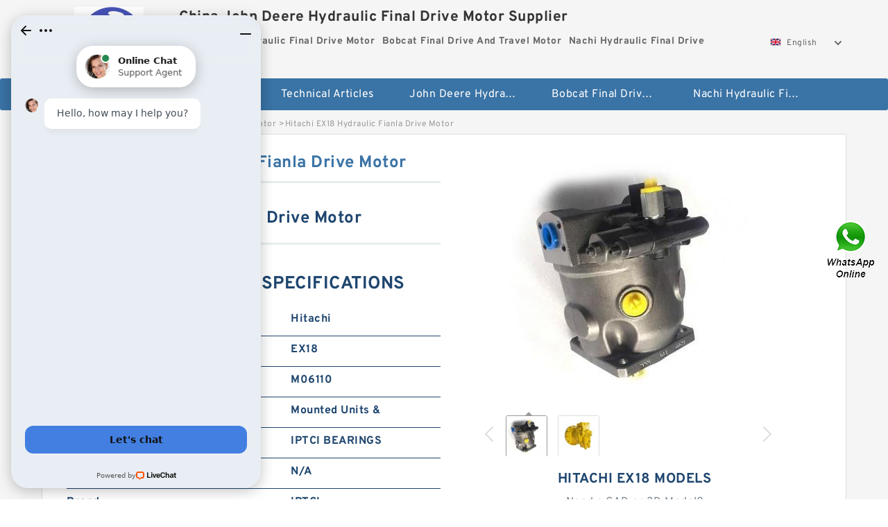

--- FILE ---
content_type: text/html; charset=UTF-8
request_url: https://bikindex.com/hitachi-hydraulic-fianla-drive-motor/hitachi-ex18.html
body_size: 14060
content:
<!DOCTYPE html PUBLIC "-//W3C//DTD XHTML 1.0 Transitional//EN" "http://www.w3.org/TR/xhtml1/DTD/xhtml1-transitional.dtd">
<html xmlns="http://www.w3.org/1999/xhtml" lang="en">
<head>

<meta http-equiv="Content-Type" content="text/html; charset=utf-8" />
<meta name="viewport" content="width=device-width, initial-scale=1.0, user-scalable=no, minimum-scale=1.0, maximum-scale=1.0"/>
<title>Hitachi EX18 Hydraulic Fianla Drive Motor - China John Deere Hydraulic Final Drive Motor Supplier</title>
<link rel="canonical" href="https://bikindex.com/hitachi-hydraulic-fianla-drive-motor/hitachi-ex18.html" />
<link rel="alternate" media="only screen and (max-width:640)" href="https://m.bikindex.com/hitachi-hydraulic-fianla-drive-motor/hitachi-ex18.html">
<link type="text/css" rel="stylesheet" href="/media/sets/m1-parts1/common.css?v=2022021909" />
<link type="text/css" rel="stylesheet" href="/media/sets/m1-parts1/msma.css?v=2022021901" /><link type="text/css" rel="stylesheet" href="/media/sets/m1-parts1/shop.css?v=2022051002" />
<link type="text/css" rel="stylesheet" href="/media/sets/m1-parts1/bootstrap.min.css?v=2022022202" /><script type="application/ld+json">
[{"@context":"http:\/\/schema.org","@type":"Product","name":"Hitachi EX18 Hydraulic Fianla Drive Motor","description":"Product Group:M06110; Weight:0; Category:Mounted Units &amp;; Manufacturer Name:IPTCI BEARINGS; Minimum Buy Quantity:N\/A; Brand:IPTCI; Inventory:0.0; ","image":"https:\/\/bikindex.com\/uploaded_images\/c19551-hitachi-ex18-hydraulic-fianla-drive-motor.jpg","brand":{"@type":"Brand","name":"Hitachi","logo":"https:\/\/bikindex.com\/uploaded_images\/19610.jpg"},"sku":"EX18","mpn":"610865","review":{"@type":"Review","reviewRating":{"@type":"Rating","ratingValue":"4.9","bestRating":"5"},"author":{"@type":"Person","name":"Jason"}},"aggregateRating":{"@type":"AggregateRating","ratingValue":"4.9","reviewCount":"5"},"offers":{"@type":"AggregateOffer","offerCount":"2","lowPrice":"99.99","highPrice":"199.99","priceCurrency":"USD"}}]
</script>
<link type="text/css" rel="stylesheet" href="/media/sets/trade/online-chat.min.css" />
</head>
<body>

<div class="content">
    <div class="container">
        
        <div class="header fl-clr">
        <div class="col-xs-3 col-sm-2">
            <a href="/" class="shop-logo" title="China John Deere Hydraulic Final Drive Motor Supplier"><img src="https://bikindex.com/uploaded_images/19610.jpg" alt="China John Deere Hydraulic Final Drive Motor Supplier" /></a>
            </div>
            <dl class="col-xs-9 col-sm-8">
                <dt>China John Deere Hydraulic Final Drive Motor Supplier</dt>
                <dd>
                                    <strong>John Deere Hydraulic Final Drive Motor</strong> &nbsp;
                                    <strong>Bobcat Final Drive And Travel Motor</strong> &nbsp;
                                    <strong>Nachi Hydraulic Final Drive Motor</strong> &nbsp;
                                </dd>
            </dl>
                    <div class="select-flag" data-role="selectParent">
            <div class="select-box fl-clr" data-role="ShowParent">
                <span class="selectTxt" data-role="SearchShow"><img src="/media/langflags/en.png" width="16" height="11" />English</span>
                <i></i>
            </div>
            <div class="selectMenu" style="display:none;" data-role="ListType">
                <a href="http://www.bikindex.com/"><img src="/media/langflags/en.png" width="16" height="11" />English</a>            </div>
        </div>        </div>
        </div>
                <!--header-->
   <div class="nav">
        <div class="navwidth">
            <ul>
                <li><a href="/">Home</a></li>
                <li><a href="/products.html">Stock Categories<!--<i></i>--></a>
                    <ul class="nav-list">
                                                <li><a href="https://bikindex.com/john-deere-hydraulic-final-drive-motor/">John Deere Hydraulic Final Drive Motor</a></li>
                                                                                                <li><a href="https://bikindex.com/bobcat-final-drive-and-travel-motor/">Bobcat Final Drive And Travel Motor</a></li>
                                                                                                <li><a href="https://bikindex.com/nachi-hydraulic-final-drive-motor/">Nachi Hydraulic Final Drive Motor</a></li>
                                                                                                <li><a href="https://bikindex.com/davey-drill-hydraulic-final-drive-motor/">Davey Drill Hydraulic Final Drive Motor</a></li>
                                                                                                <li><a href="https://bikindex.com/jcb-hydraulic-final-drive-motor/">JCB Hydraulic Final Drive Motor</a></li>
                                                                                                <li><a href="https://bikindex.com/hitachi-hydraulic-fianla-drive-motor/">Hitachi Hydraulic Fianla Drive Motor</a></li>
                                                                                                <li><a href="https://bikindex.com/asv-hydraulic-final-drive-motor/">Asv Hydraulic Final Drive Motor</a></li>
                                                                                                <li><a href="https://bikindex.com/jcb-wheeled-hydraulic-final-drive-motor/">JCB Wheeled Hydraulic Final Drive Motor</a></li>
                                                                                                <li><a href="https://bikindex.com/ditch-witch-hydraulic-final-drive-motor/">Ditch Witch Hydraulic Final Drive Motor</a></li>
                                                                                                <li><a href="https://bikindex.com/caterpillar-hydraulic-final-drive-motor/">Caterpillar Hydraulic Final Drive Motor</a></li>
                                                                                                <li><a href="https://bikindex.com/kobelco-hydraulic-final-drive-motor/">Kobelco Hydraulic Final Drive Motor</a></li>
                                                                                                <li><a href="https://bikindex.com/kubota-hydraulic-final-drive-motor/">Kubota Hydraulic Final Drive Motor</a></li>
                                                                                                <li><a href="https://bikindex.com/bomag-hydraulic-final-drive-motor/">Bomag Hydraulic Final Drive Motor</a></li>
                                                                                                <li><a href="https://bikindex.com/kato-hyaraulic-final-drive-motor/">Kato Hyaraulic Final Drive Motor</a></li>
                                                                                                <li><a href="https://bikindex.com/schaeff-hydraulic-final-drive-motor/">Schaeff Hydraulic Final Drive Motor</a></li>
                                                                                                <li><a href="https://bikindex.com/bobcat-hydraulic-final-drive-motor/">Bobcat Hydraulic Final Drive Motor</a></li>
                                                                                                <li><a href="https://bikindex.com/koehring-hydraulic-final-drive-motor/">Koehring Hydraulic Final Drive Motor</a></li>
                                                                    </ul>
                </li>
                                    <li><a href="/news/">Technical  Articles</a></li>
                                                                                                <li><a href="https://bikindex.com/john-deere-hydraulic-final-drive-motor/">John Deere Hydraulic Final Drive Motor</a></li>
                                                                                                                        <li><a href="https://bikindex.com/bobcat-final-drive-and-travel-motor/">Bobcat Final Drive And Travel Motor</a></li>
                                                                                                                        <li><a href="https://bikindex.com/nachi-hydraulic-final-drive-motor/">Nachi Hydraulic Final Drive Motor</a></li>
                                                                                                                                                                                                                                                                                                                                                            </ul>
            <div class="dianji"><img src="/media/sets/m1-jixie1/t5.png"></div>
        <div class="there">
        	<div class="gbi">✖</div>
            <div class="thger">
                <p><a href="/">Home</p>
                <p><a href="/products.html">Stock Categories</a></p>
                                    <p><a href="/news/">Technical  Articles</a></p>
                                                                                                <p><a href="https://bikindex.com/john-deere-hydraulic-final-drive-motor/">John Deere Hydraulic Final Drive Motor</a></p>
                                                                                                                        <p><a href="https://bikindex.com/bobcat-final-drive-and-travel-motor/">Bobcat Final Drive And Travel Motor</a></p>
                                                                                                                        <p><a href="https://bikindex.com/nachi-hydraulic-final-drive-motor/">Nachi Hydraulic Final Drive Motor</a></p>
                                                                                                                                                                                                                                                                                                                                                            </div>
        </div>
        </div>
     </div>
<div class="container">        <!--nav-->
        <div class="crumb">
                        <p><a href="/">Home</a>&gt;<a href="/products.html">Products</a>&gt;<a href="https://bikindex.com/hitachi-hydraulic-fianla-drive-motor/">Hitachi Hydraulic Fianla Drive Motor</a>&gt;<span>Hitachi EX18 Hydraulic Fianla Drive Motor</span></p>
                
        </div>
        <!--crumb-->
        <div class="produce-show fl-clr">
            <div class="img-show col-xs-12 col-sm-12 col-md-6">
                <div class="tabContent">
                    <div class="big-img">
                        <ul>
                        <li>
                            <a href="https://bikindex.com/pic-610865.html" title="Hitachi EX18 Hydraulic Fianla Drive Motor image" target="_blank">
                                <img src="https://bikindex.com/uploaded_images/c19551-hitachi-ex18-hydraulic-fianla-drive-motor.jpg" alt="Hitachi EX18 Hydraulic Fianla Drive Motor" />
                            </a>
                        </li>
                        <li>
                            <a href="https://bikindex.com/pic-610865.html" title="Hitachi EX18 Hydraulic Fianla Drive Motor image" target="_blank">
                                <img src="https://bikindex.com/uploaded_images/c19553-hitachi-ex18-hydraulic-fianla-drive-motor.jpg" alt="Hitachi EX18 Hydraulic Fianla Drive Motor" />
                            </a>
                        </li>
                        </ul>
                    </div>
                    <div class="small-img">
                        <div class="scroll">
                                <ul>
                                <li class="current"><img src="https://bikindex.com/uploaded_images/m19551-hitachi-ex18-hydraulic-fianla-drive-motor.jpg" alt="Hitachi EX18 Hydraulic Fianla Drive Motor" /></li>
                                <li><img src="https://bikindex.com/uploaded_images/m19553-hitachi-ex18-hydraulic-fianla-drive-motor.jpg" alt="Hitachi EX18 Hydraulic Fianla Drive Motor" /></li>
                                </ul>
                        </div>
                        <div class="prev-next">
                        <a href="javascript:void(0);" class="prev"></a>
                        <a href="javascript:void(0);" class="next"></a>
                        </div>
                    </div>
                </div>
                <div class="ret_print">
                                        <h2>Hitachi EX18 MODELS</h2>
                                        <p class="ret_ms">Need a CAD or 3D Model?</p>
                                                            <div class="contact-btn fl-clr"><a href="/contactnow.html" rel="nofollow">Contact Now</a><a href="https://api.whatsapp.com/send?phone=+8617662977778&text=Hitachi EX18 Hydraulic Fianla Drive Motor From https://bikindex.com/hitachi-hydraulic-fianla-drive-motor/hitachi-ex18.html" class="chat-btn" rel="nofollow">WhatsApp</a><a href="https://api.whatsapp.com/send?phone=+8617662977778&text=Be Our Agent" class="chat-btn" rel="nofollow">Be Our Agent</a></div>
                </div>
            </div>
            <div class="simple-intro col-xs-12 col-sm-12 col-md-6">
                <div class="title"><h1>Hitachi EX18 Hydraulic Fianla Drive Motor</h1></div>
                <div class="product-category"><span>category</span><p>Hitachi Hydraulic Fianla Drive Motor</p></div>
        		<div class="specificati">
                                        <h2>Hitachi EX18 Bearing SPECIFICATIONS</h2>
                                    </div>
                <ul>
                    <!-- Product Details -->
                                                            <li class="specifications-list"><label>Brand Name:</label><span>Hitachi</span></li>                                            <li class="specifications-list"><label>Model Number:</label><h2>EX18</h2></li>
                    
                                                                                                                                          <li class="specifications-list"><label>Product Group:</label><span>M06110</span></li>
                                                                                                                                                                                                    <li class="specifications-list"><label>Category:</label><span>Mounted Units &amp;</span></li>
                                                                                                                             <li class="specifications-list"><label>Manufacturer Name:</label><span>IPTCI BEARINGS</span></li>
                                                                                                                             <li class="specifications-list"><label>Minimum Buy Quantity:</label><span>N/A</span></li>
                                                                                                                             <li class="specifications-list"><label>Brand:</label><span>IPTCI</span></li>
                                                                                                                             <li class="specifications-list"><label>Inventory:</label><span>0.0</span></li>
                                                                               </ul>
            
            </div>
        </div>
        <div class="opacity-layer" id="opacity-layer"></div>
<div class="chat-layer">
    <div class="top">
        <input type="hidden" id="product_id" value="610865">
        <input type="hidden" id="chat_title" value="Inquiry About Hitachi EX18 Hydraulic Fianla Drive Motor">
        <span class="company-name">China John Deere Hydraulic Final Drive Motor Supplier</span>
        <p><em><i class="user"></i>China John Deere Hydraulic Final Drive Motor Supplier</em><em><i class="address"></i>China</em></p>
        <a href="javascript:void(0);" class="close"></a>
    </div>
    <div class="msg-box" id="msg-box">
        <ul class="online-msg">
            <li class="left-msg"> <img src="/media/sets/trade/man.png" class="portrait"> <span><em
                        class="contactName">China John Deere Hydraulic Final Drive Motor Supplier</em><i class="startTime">2020-07-10 09:46:19</i></span>
                <div class="txt-box"> Welcome to my shop! Glad to serve you! Please send your question! </div>
            </li>
        </ul>
    </div>
    <div class="send-box">
        <ul class="sendInfo fl-clr">
            <li>
                <label>*</label>
                <input type="text" class="txt" placeholder="Email" id="chat-email" validation-group="default">
                <span id="email_info"></span></li>
            <li>
                <label>*</label>
                <input type="text" class="txt" placeholder="Whatsapp" id="whatsapp">
            </li>
        </ul>
        <div class="checkBox">
            <label>Interested In:</label>
            <span>
                <input type="checkbox" class="check" value="1">
                Price</span> <span>
                <input type="checkbox" class="check" value="2">
                Inspection Certificate</span> <span>
                <input type="checkbox" class="check" value="3">
                Product Specifications</span> <span>
                <input type="checkbox" class="check" value="4">
                Company Profile</span> </div>
        <div class="send-area">
            <div class="leftarea">
                <textarea class="area" id="sendContent"
                    placeholder="Please enter the products and specific requirements you need to purchase."></textarea>
            </div>
            <a href="javascript:void(0)" class="send-btn default"></a>
        </div>
    </div>
</div>
        <!--produce-show-->
        <div class="product-detail">
            <div class="title"><h2>                                                                                                                                                                                                    Product Details
                        </h2></div>
            <ul>
            <li class="specifications-list"><label>Product Group:</label><span>M06110</span></li>
            <li class="specifications-list"><label>Weight:</label><span>0</span></li>
            <li class="specifications-list"><label>Category:</label><span>Mounted Units &amp;</span></li>
            <li class="specifications-list"><label>Manufacturer Name:</label><span>IPTCI BEARINGS</span></li>
            <li class="specifications-list"><label>Minimum Buy Quantity:</label><span>N/A</span></li>
            <li class="specifications-list"><label>Brand:</label><span>IPTCI</span></li>
            <li class="specifications-list"><label>Inventory:</label><span>0.0</span></li>
                </ul>
        </div>

        
        <!--product-detail-->
        <div class="product-description">
            <div class="title"><!--<i></i>--><h2>Hitachi EX18                                                                                                                                             Product Description</h2>
            </div>
            <!--insert_real_data_start--><table border="1"><tr><th colspan="2"><h2>Hitachi EX18 bearing Size Chart (mm/inches)</h2></th></tr><tr><td align="left">Bearing number</td><td align="left">MRJ3/4</td></tr><tr><td align="left">Dimensione (mm)</td><td align="left">19.05x50.8x17.4625</td></tr><tr><td align="left">Marchio</td><td align="left">RHP</td></tr><tr><td align="left">Diametro del foro (mm)</td><td align="left">19.05</td></tr><tr><td align="left">Diametro esterno (mm)</td><td align="left">50,8</td></tr><tr><td align="left">Larghezza (mm)</td><td align="left">17,4625</td></tr><tr><td align="left">d</td><td align="left">19.05 mm</td></tr><tr><td align="left">D</td><td align="left">50,8 mm</td></tr><tr><td align="left">B</td><td align="left">17,4625 mm</td></tr><tr><td align="left">C</td><td align="left">17,4625 mm</td></tr><tr><td align="left">Peso</td><td align="left">0,172 Kg</td></tr><tr><td align="left">Carico dinamico di base (C)</td><td align="left">28,7 kN</td></tr><tr><td align="left">Carico statico di base (C0)</td><td align="left">24,3 kN</td></tr><tr><td align="left">(Grease) Velocità di lubrificazione</td><td align="left">15000 r/min</td></tr></table><!--insert_real_data_end--><!--google_qa_1_start--><!--google_qa_1_end--> <!--model_table_1_start--><!--model_table_1_end--> <!--google_qa_2_start--><!--google_qa_2_end--> <!--model_table_2_start--><!--model_table_2_end--> <!--google_data_start--><!--google_data_end--> 
        </div>
        
        		<div class="product-inter">
        <div class="title">
            <h2>Hitachi EX18 INTERCHANGE</h2>
        </div>
        <div class="interchangeable-products">
        	<p>Hitachi Hydraulic Fianla Drive Motor Part series EX18 is a potential replacement for these common bearing part numbers:</p>
            <ul>
            	<li class="col-xs-12 col-sm-6 col-md-6"><p><label>NSK</label><span>EX18</span></p></li>
                <li class="col-xs-12 col-sm-6 col-md-6"><p><label>SKF</label><span>EX18</span></p></li>
                <li class="col-xs-12 col-sm-6 col-md-6"><p><label>NTN</label><span>EX18</span></p></li>
                <li class="col-xs-12 col-sm-6 col-md-6"><p><label>FAG</label><span>EX18</span></p></li>
                <li class="col-xs-12 col-sm-6 col-md-6"><p><label>TIMKEN</label><span>EX18</span></p></li>
                <li class="col-xs-12 col-sm-6 col-md-6"><p><label>KOYO</label><span>EX18</span></p></li>
                <li class="col-xs-12 col-sm-6 col-md-6"><p><label>NACHI</label><span>EX18</span></p></li>
                <li class="col-xs-12 col-sm-6 col-md-6"><p><label>DODGE</label><span>EX18</span></p></li>
            </ul>
        </div>	
            </div>
        <!-- BEGIN COMMENT LIST -->
        <!-- END COMMENT LIST -->
        <!-- BEGIN PAGER -->
        <div class="main-content fl-clr">
            <div class="right-content" style="width: 980px; margin-left: 0;/* FIXME: */">
            </div>
        </div>
        <!-- END PAGER -->
        <!--product-description-->
 <div class="container">       

        <div class="contact-us">
            <div class="title"><h3>Contact Us</h3></div>
            <div class="contact-info fl-clr">
                <div class="left-list col-xs-12 col-sm-12 col-md-4">
                    <img src="https://bikindex.com/uploaded_images/19610.jpg" alt="" />
                    <dl>
                        <dt>China John Deere Hydraulic Final Drive Motor Supplier</dt>
                        <dd><span>Address</span>825 Courtneypark Drive West, Wississauga,Antario, D2Y 4V7, Canada</dd>
                        <dd><span>Phone(Working Time)</span>+1-658-384-6281</dd>
                        <dd><span>Fax</span></dd>
                    </dl>
                </div>
                <div class="right-list col-xs-12 col-sm-12 col-md-8">
                    <form action="/contactsave.html" id="form-inquiry" method="POST">
                    <ul class="fl-clr">
                        <li><label><i>*</i>Email</label><input type="text" class="txt1" id="email" name="email" value="" placeholder="Please Enter your Email Address" /></li>
                        <li><label><i></i>To</label>China John Deere Hydraulic Final Drive Motor Supplier</li>
                        <li><label><i>*</i>Subject</label><input type="text" class="txt1 txt-val" id="subject" name="subject" value="Inquiry About Hitachi EX18 Hydraulic Fianla Drive Motor" /></li>
                        <li class="fl-clr"><label><i></i>Quick question</label><div class="select fl-clr">
                            <ul class="fl-clr">
                                <li class="select">
                                    <a class="select-box" id="slt2" onclick="boxOut(2)">
                                        <span class="selectTxt" id="selectTxt2">Quick question</span>
                                        <i class="select-btn"><a href="javascript:void(0)" class="search-btn"></a></i>
                                    </a>
                                    <span class="selectMenu" id="selectMenu2" style="display:none;">
                                       <a href="javascript:void(0)" onclick="getvalue('Quick question','2')">Quick question</a>
                                       <a href="javascript:void(0)" onclick="getvalue('I&#039;m very interested in your products; could you send me some detail reference information?','2')">I'm very interested in your products; could you send me some detail reference information?</a>
                                       <a href="javascript:void(0)" onclick="getvalue('Please send me detail product specification, thank you!','2')">Please send me detail product specification, thank you!</a>
                                       <a href="javascript:void(0)" onclick="getvalue('May I be an agency of your products,and what&#039;s yourterms?','2')">May I be an agency of your products,and what's yourterms?</a>
                                       <a href="javascript:void(0)" onclick="getvalue('We intend to purchase this product, would you please send me the quotation and minimum order quantity?','2')">We intend to purchase this product, would you please send me the quotation and minimum order quantity?</a>
                                    </span>
                                </li>
                            </ul>
                        </div>
                        <div class="tips">&nbsp;<em>This feature is Quick question function, select the corresponding question types, automatically enter the corresponding problem, remove your trouble of typing<i></i></em></div></li>
                        <li class="area-li"><label><i>*</i>Message</label>
                        <textarea class="area" id="area" name="message" placeholder="For the best results, we recommend including the following details:
-Self introduction
-Required specifications
-Inquire about price/MOQ"></textarea></li>
                    </ul>
                    <div class="send-btn"><a href="">Send Now</a></div>
                    </form>
                </div>
            </div>
        </div>    <div class="product-categories">
        <div class="title">
                <h3>Hitachi EX18 Technical Articles</h3>
                
        </div>
        <table cellpadding="0" cellspacing="0">

            <tr>
                <td style="padding-bottom:17px;"><a href="https://bikindex.com/news-582-how-do-you-calculate-the-cc-of-a-hydraulic-pump.html" title="How do you calculate the CC of a hydraulic pump?" style="font-size: 20px;font-weight: 700;width: 82%;">How do you calculate the CC of a hydraulic pump?</a><dd style="line-height: 21px  ;padding-left: 14px;"> 
 
 Hydraulic Pump Flow Calculator | Pump Flow Rate which enables you to easily calculate the hydraulic pump flow rate in litres per minute or volumetric displacement by entering the pump speed and efficiency 

 Cubic Displacement Calculator - Metaris...</dd></td>
            </tr>


            <tr>
                <td style="padding-bottom:17px;"><a href="https://bikindex.com/news-583-what-s-the-difference-between-a-hydraulic-pump-and-a-hydraulic-motor.html" title="What's the difference between a hydraulic pump and a hydraulic motor?" style="font-size: 20px;font-weight: 700;width: 82%;">What's the difference between a hydraulic pump and a hydraulic motor?</a><dd style="line-height: 21px  ;padding-left: 14px;"> 
 
 Fundamentals of Hydraulic Motors | Hydraulics &amp; PneumaticsRugged hydraulic motors transform fluid energy into rotary mechanical power, which Torque ripple is the difference between minimum and maximum torque A screw motor essentially is a pump with...</dd></td>
            </tr>


            <tr>
                <td style="padding-bottom:17px;"><a href="https://bikindex.com/news-584-why-are-hydraulic-cylinders-cushioned.html" title="Why are hydraulic cylinders cushioned?" style="font-size: 20px;font-weight: 700;width: 82%;">Why are hydraulic cylinders cushioned?</a><dd style="line-height: 21px  ;padding-left: 14px;"> 
 
 Progressive Cushioning for Hydraulic Cylinders | HydraulicsOct 2, 2019 &mdash; Standard hydraulic cylinder cushioning provides a simple restriction of return flow from the cylinder during the last inch or so of stroke at either&nbsp; 

 Actuators:...</dd></td>
            </tr>

        </table>
    </div>
<div class="recom-product">
            <div class="title">
                <h3>Hitachi Hydraulic Fianla Drive Motor CATEGORIES</h3>
            </div>
            <ul class="fl-clr">
                <li class="col-xs-12 col-sm-6 col-md-6"><em></em>
                    <a href="https://bikindex.com/john-deere-hydraulic-final-drive-motor/" rel="nofollow"><strong>John Deere Hydraulic Final Drive Motor</strong></a>
                </li>
                <li class="col-xs-12 col-sm-6 col-md-6"><em></em>
                    <a href="https://bikindex.com/bobcat-final-drive-and-travel-motor/" rel="nofollow"><strong>Bobcat Final Drive And Travel Motor</strong></a>
                </li>
                <li class="col-xs-12 col-sm-6 col-md-6"><em></em>
                    <a href="https://bikindex.com/nachi-hydraulic-final-drive-motor/" rel="nofollow"><strong>Nachi Hydraulic Final Drive Motor</strong></a>
                </li>
                <li class="col-xs-12 col-sm-6 col-md-6"><em></em>
                    <a href="https://bikindex.com/davey-drill-hydraulic-final-drive-motor/" rel="nofollow"><strong>Davey Drill Hydraulic Final Drive Motor</strong></a>
                </li>
                <li class="col-xs-12 col-sm-6 col-md-6"><em></em>
                    <a href="https://bikindex.com/jcb-hydraulic-final-drive-motor/" rel="nofollow"><strong>JCB Hydraulic Final Drive Motor</strong></a>
                </li>
                <li class="col-xs-12 col-sm-6 col-md-6"><em></em>
                    <a href="https://bikindex.com/hitachi-hydraulic-fianla-drive-motor/" rel="nofollow"><strong>Hitachi Hydraulic Fianla Drive Motor</strong></a>
                </li>
                <li class="col-xs-12 col-sm-6 col-md-6"><em></em>
                    <a href="https://bikindex.com/asv-hydraulic-final-drive-motor/" rel="nofollow"><strong>Asv Hydraulic Final Drive Motor</strong></a>
                </li>
                <li class="col-xs-12 col-sm-6 col-md-6"><em></em>
                    <a href="https://bikindex.com/jcb-wheeled-hydraulic-final-drive-motor/" rel="nofollow"><strong>JCB Wheeled Hydraulic Final Drive Motor</strong></a>
                </li>
                <li class="col-xs-12 col-sm-6 col-md-6"><em></em>
                    <a href="https://bikindex.com/ditch-witch-hydraulic-final-drive-motor/" rel="nofollow"><strong>Ditch Witch Hydraulic Final Drive Motor</strong></a>
                </li>
                <li class="col-xs-12 col-sm-6 col-md-6"><em></em>
                    <a href="https://bikindex.com/caterpillar-hydraulic-final-drive-motor/" rel="nofollow"><strong>Caterpillar Hydraulic Final Drive Motor</strong></a>
                </li>
                <li class="col-xs-12 col-sm-6 col-md-6"><em></em>
                    <a href="https://bikindex.com/kobelco-hydraulic-final-drive-motor/" rel="nofollow"><strong>Kobelco Hydraulic Final Drive Motor</strong></a>
                </li>
                <li class="col-xs-12 col-sm-6 col-md-6"><em></em>
                    <a href="https://bikindex.com/kubota-hydraulic-final-drive-motor/" rel="nofollow"><strong>Kubota Hydraulic Final Drive Motor</strong></a>
                </li>
                <li class="col-xs-12 col-sm-6 col-md-6"><em></em>
                    <a href="https://bikindex.com/bomag-hydraulic-final-drive-motor/" rel="nofollow"><strong>Bomag Hydraulic Final Drive Motor</strong></a>
                </li>
                <li class="col-xs-12 col-sm-6 col-md-6"><em></em>
                    <a href="https://bikindex.com/kato-hyaraulic-final-drive-motor/" rel="nofollow"><strong>Kato Hyaraulic Final Drive Motor</strong></a>
                </li>
                <li class="col-xs-12 col-sm-6 col-md-6"><em></em>
                    <a href="https://bikindex.com/schaeff-hydraulic-final-drive-motor/" rel="nofollow"><strong>Schaeff Hydraulic Final Drive Motor</strong></a>
                </li>
                <li class="col-xs-12 col-sm-6 col-md-6"><em></em>
                    <a href="https://bikindex.com/bobcat-hydraulic-final-drive-motor/" rel="nofollow"><strong>Bobcat Hydraulic Final Drive Motor</strong></a>
                </li>
                <li class="col-xs-12 col-sm-6 col-md-6"><em></em>
                    <a href="https://bikindex.com/koehring-hydraulic-final-drive-motor/" rel="nofollow"><strong>Koehring Hydraulic Final Drive Motor</strong></a>
                </li>
            </ul>
            <div class="slide-more">
                <a href="javascript:void(0);">More</a><i></i>
            </div>
        </div>
        <!--product categories-->
        <div class="new-products">
            <div class="title">
                        <h3>Customers Who Viewed Hitachi EX18 Bearing Also Viewed</h3>
                        </div>
            <div class="tab-content">
                <div class="tabs-list" id="tabs-list">
                    <ul class="fl-clr">
                        <li><a href="https://bikindex.com/hitachi-hydraulic-fianla-drive-motor/hitachi-zx870.html" title="Hitachi ZX870 Hydraulic Fianla Drive Motor"><img src="https://bikindex.com/uploaded_images/c19432-hitachi-zx870-hydraulic-fianla-drive-motor.jpg" alt="" /><i>Hitachi ZX870 Hydraulic Fianla Drive Motor</i></a></li>
                        <li><a href="https://bikindex.com/hitachi-hydraulic-fianla-drive-motor/hitachi-zx670.html" title="Hitachi ZX670 Hydraulic Fianla Drive Motor"><img src="https://bikindex.com/uploaded_images/c19553-hitachi-zx670-hydraulic-fianla-drive-motor.jpg" alt="" /><i>Hitachi ZX670 Hydraulic Fianla Drive Motor</i></a></li>
                        <li><a href="https://bikindex.com/hitachi-hydraulic-fianla-drive-motor/hitachi-zx50u-2.html" title="Hitachi ZX50U-2 Hydraulic Fianla Drive Motor"><img src="https://bikindex.com/uploaded_images/c19553-hitachi-zx50u-2-hydraulic-fianla-drive-motor.jpg" alt="" /><i>Hitachi ZX50U-2 Hydraulic Fianla Drive Motor</i></a></li>
                        <li><a href="https://bikindex.com/hitachi-hydraulic-fianla-drive-motor/hitachi-zx470.html" title="Hitachi ZX470 Hydraulic Fianla Drive Motor"><img src="https://bikindex.com/uploaded_images/c19551-hitachi-zx470-hydraulic-fianla-drive-motor.jpg" alt="" /><i>Hitachi ZX470 Hydraulic Fianla Drive Motor</i></a></li>
                        <li><a href="https://bikindex.com/hitachi-hydraulic-fianla-drive-motor/hitachi-zx450.html" title="Hitachi ZX450 Hydraulic Fianla Drive Motor"><img src="https://bikindex.com/uploaded_images/c19554-hitachi-zx450-hydraulic-fianla-drive-motor.jpg" alt="" /><i>Hitachi ZX450 Hydraulic Fianla Drive Motor</i></a></li>
                    </ul>
                </div>
            </div>
        </div>
        </div>
        <!--new-products-->
    </div>
    <!--container-->
</div>
<!--content-->
<div style="clear:both; height:60px; width:100%;background-color:#f5f5f5;">&nbsp;</div>

<div class="footer">
<div class="container">
    <div class="foot">
        <ul class="col-xs-12 col-sm-12 col-md-6">
            <li><a href="/aboutus.html" rel="nofollow">About Us</a>|</li>
            <li><a href="/contactus.html" rel="nofollow">Contact Us</a>|</li>
            <li><a href="/directory.html">Site Map</a></li>
            <li><a href="/sitemap/product.xml">Sitemaps</a></li>
        </ul>
<p class="col-xs-12 col-sm-12 col-md-6">China John Deere Hydraulic Final Drive Motor Supplier. Copyright © 2017 - 2026 All Rights Reserved.</p>
    </div>
</div>
</div>   <div class="nav nav-fixed">
        <div class="navwidth">
            <ul>
                <li><a href="/">Home</a></li>
                <li><a href="/products.html">Stock Categories<!--<i></i>--></a>
                    <ul class="nav-list" style="width:228px;">
                                                <li><a href="https://bikindex.com/john-deere-hydraulic-final-drive-motor/">John Deere Hydraulic Final Drive Motor</a></li>
                                                                                                <li><a href="https://bikindex.com/bobcat-final-drive-and-travel-motor/">Bobcat Final Drive And Travel Motor</a></li>
                                                                                                <li><a href="https://bikindex.com/nachi-hydraulic-final-drive-motor/">Nachi Hydraulic Final Drive Motor</a></li>
                                                                                                <li><a href="https://bikindex.com/davey-drill-hydraulic-final-drive-motor/">Davey Drill Hydraulic Final Drive Motor</a></li>
                                                                                                <li><a href="https://bikindex.com/jcb-hydraulic-final-drive-motor/">JCB Hydraulic Final Drive Motor</a></li>
                                                                                                <li><a href="https://bikindex.com/hitachi-hydraulic-fianla-drive-motor/">Hitachi Hydraulic Fianla Drive Motor</a></li>
                                                                                                <li><a href="https://bikindex.com/asv-hydraulic-final-drive-motor/">Asv Hydraulic Final Drive Motor</a></li>
                                                                                                <li><a href="https://bikindex.com/jcb-wheeled-hydraulic-final-drive-motor/">JCB Wheeled Hydraulic Final Drive Motor</a></li>
                                                                                                <li><a href="https://bikindex.com/ditch-witch-hydraulic-final-drive-motor/">Ditch Witch Hydraulic Final Drive Motor</a></li>
                                                                                                <li><a href="https://bikindex.com/caterpillar-hydraulic-final-drive-motor/">Caterpillar Hydraulic Final Drive Motor</a></li>
                                                                                                <li><a href="https://bikindex.com/kobelco-hydraulic-final-drive-motor/">Kobelco Hydraulic Final Drive Motor</a></li>
                                                                                                <li><a href="https://bikindex.com/kubota-hydraulic-final-drive-motor/">Kubota Hydraulic Final Drive Motor</a></li>
                                                                                                <li><a href="https://bikindex.com/bomag-hydraulic-final-drive-motor/">Bomag Hydraulic Final Drive Motor</a></li>
                                                                                                <li><a href="https://bikindex.com/kato-hyaraulic-final-drive-motor/">Kato Hyaraulic Final Drive Motor</a></li>
                                                                                                <li><a href="https://bikindex.com/schaeff-hydraulic-final-drive-motor/">Schaeff Hydraulic Final Drive Motor</a></li>
                                                                                                <li><a href="https://bikindex.com/bobcat-hydraulic-final-drive-motor/">Bobcat Hydraulic Final Drive Motor</a></li>
                                                                                                <li><a href="https://bikindex.com/koehring-hydraulic-final-drive-motor/">Koehring Hydraulic Final Drive Motor</a></li>
                                                                    </ul>
                </li>
                                    <li><a href="/news/">Technical  Articles</a></li>
                                                                                                <li><a href="https://bikindex.com/john-deere-hydraulic-final-drive-motor/">John Deere Hydraulic Final Drive Motor</a></li>
                                                                                                                        <li><a href="https://bikindex.com/bobcat-final-drive-and-travel-motor/">Bobcat Final Drive And Travel Motor</a></li>
                                                                                                                        <li><a href="https://bikindex.com/nachi-hydraulic-final-drive-motor/">Nachi Hydraulic Final Drive Motor</a></li>
                                                                                                                                                                                                                                                                                                                                                            </ul>
            <div class="dianji"><img src="/media/sets/m1-jixie1/t5.png"></div>
        <div class="there">
        	<div class="gbi">✖</div>
            <div class="thger">
                <p><a href="/">Home</p>
                <p><a href="/products.html">Stock Categories</a></p>
                                    <p><a href="/news/">Technical  Articles</a></p>
                                                                                                <p><a href="https://bikindex.com/john-deere-hydraulic-final-drive-motor/">John Deere Hydraulic Final Drive Motor</a></p>
                                                                                                                        <p><a href="https://bikindex.com/bobcat-final-drive-and-travel-motor/">Bobcat Final Drive And Travel Motor</a></p>
                                                                                                                        <p><a href="https://bikindex.com/nachi-hydraulic-final-drive-motor/">Nachi Hydraulic Final Drive Motor</a></p>
                                                                                                                                                                                                                                                                                                                                                            </div>
        </div>
        </div>
     </div>
<div class="container"><script charset="utf-8" language="javascript" type="text/javascript" src="/media/sets/m1-parts1/jquery.min.js"></script>
<script charset="utf-8" language="javascript" type="text/javascript" src="/media/sets/m1-parts1/qazy.js"></script>
<script charset="utf-8" language="javascript" type="text/javascript" src="/media/sets/m1-parts1/jquery.cookie.min.js"></script>
<script charset="utf-8" language="javascript" type="text/javascript" src="/media/sets/m1-parts1/jquery.base64.min.js"></script>
<script>
	$(function(){
		$(".dianji").click(function(){
			if($(".there").is(":hidden")){
				$(".there").show();
			}else{
				$(".there").hide();
			}
		})	
		$(".gbi").click(function(){
			$(".there").hide();
		})	
	})
</script>
<script charset="utf-8" language="javascript" type="text/javascript" src="/media/sets/m1-parts1/product.js?t=201707191624"></script>
<!-- Start of LiveChat (www.livechat.com) code -->
<script>
window.__lc = window.__lc || {};
window.__lc.license = 11450548;
;(function(n,t,c){function i(n){return e._h?e._h.apply(null,n):e._q.push(n)}var e={_q:[],_h:null,_v:"2.0",on:function(){i(["on",c.call(arguments)])},once:function(){i(["once",c.call(arguments)])},off:function(){i(["off",c.call(arguments)])},get:function(){if(!e._h)throw new Error("[LiveChatWidget] You can't use getters before load.");return i(["get",c.call(arguments)])},call:function(){i(["call",c.call(arguments)])},init:function(){var n=t.createElement("script");n.async=!0,n.type="text/javascript",n.src="https://cdn.livechatinc.com/tracking.js",t.head.appendChild(n)}};!n.__lc.asyncInit&&e.init(),n.LiveChatWidget=n.LiveChatWidget||e}(window,document,[].slice))
</script>
<noscript><a href="https://www.livechat.com/chat-with/11450548/" rel="nofollow">Chat with us</a>, powered by <a href="https://www.livechat.com/?welcome" rel="noopener nofollow" target="_blank">LiveChat</a></noscript>
<!-- End of LiveChat code -->

<div style="position:fixed;z-index:999;cursor:pointer;right: 14px;top: 50%;transform: translateY(-50%);">
            <a href="javascript:window.location='https://api.whatsapp.com/send?phone=+6584259876&text='+document.title+' From '+document.URL" title="Contact Us">
            <div class="footer_webim">
                <img src="[data-uri]
FUlEQVR4Xu1cCZhVxZU+b9+6Xy/QzY4NNCCfIIugY0hURP0wgktwC5+KjsaNmJiQhMlMyKhZvgnB
xIkQ4xIn0SyKe0aNikFwRTQiIkKDLAJCN72/7tdvf3f+v27dx+u2sXnvNej49YX67r11T1Wd89ep
U6dO1WuRvqsPgS8kAoZhnIN0F1IN0qGuNnxYhXRHKpUa8XkAwnY0mYDgb6G9qTm3aaBEFqcAz+F0
OtM519MLBY4KYABqDdIp5NdmO9hkLBWV9mSb7A3tkv2RvdKRCokYhrgdAennHShVRSOlxFMqPof/
YDmAZ+AfANxvt9kH9wIGOVVxRAEDSPcjXYUkdrtdMRaKt8oHLe/Kq3Wr5KPoNtkZ2S4NiQMSS3aY
QAAJgupyuKXEVSLDPCNkuK9avlx+hhzfb7JU+gapelinrnct6E/OSeoCiI8YYBAmgaHjpPAEqyna
IC98/L/y2Md/lh3RGulIt4nH6ZIid1D8Tr+47C6IQVAJmkgqnZRIKiyhRAvuCfEYXhnsHiYz+s2S
ucMvl1ElY026VErVj3TEZMnG94g0kkwmjXQ6LS4XQEgb8vSeR2XZtl/IjvhW8bh8UuoqBVAlgIda
kgYJ7uDErgyVaZoMwwFlS4vNzneHxABec6xZ2uMdUiYDZN7QK+TGcYvE7fRIKpFEYZs4HI556KC/
FqBAPRbtdcASiYQCy+12K626bcO/yeP7H5JSv0/Kff3FYwsICABLls2GFnZlhMON2mkOUmW4gIlD
kraUtMWbpLatQSYWnSC3Hr9EplScLOlkWlJGip20COWW9Ch5ngS9Clg2WLtCH8r1r82X92PvyMji
4eK0u6FFGiQDupRl/E3eAZoyc2AJYBF0m5mhtM60b/qCOvLbx+GdYk845b8m/07OO+ZiSSVTJmhO
10wM0VV5YvKpxXoNsHjc1CyPxy2bmzbIZS/PlUajHramSpKwR4YNGpMRms1+QqeyvpKS9FkY6Ufi
jFGsLhc6oT5WK41trfKLKcvksuqrTdDSKfDh6TXZshF09kYvQLM+gN0Sr8crW5rfl0tXfU0abLVS
XTwCs19cCW4OL1MGKBAysjQmoznmgwmuZc3MPEt6Q2kmNVAkCrek3NFfUj6Rm9+6Sbzilwurvy7J
SFLi8bgBs9DroBVcIYD6CgB72evySGP8gFzy/Fz5Z2SdjCsfKUYKghEmbaOSRtK0XcDKDbfBHH5Z
XZZB5VO6UdPQxqlhC1K30y110XppD0fkyZnPyYmV06Uj0kEta4SD2783lMKqo2DAotEoLJJdXB6X
fO+Vm2T5h8tkQuUoTo7msAJYTrtTmuKN0h5tg2IVSdqWkBKvB05puXILOqOm1FGr4aFF7YQtwKNb
siO0U6o8o+Wl2W+KB/oWS8Q4+ZRhImjpLdAsq5pXfbFYbCGHIsF6ZfdquWvzctisgcK8JHynNOwJ
vYKPQnukVCrl55OWyV9PeVTuOelBqYCT3hQ+AJok7E7n1F1eVxrVBpKiBegdcDcG+QbLxubN8vO3
fywOl0McmFWhhc15CXeIQgVpWLgjbLgcLjGAymmPnyw1kc0yvKhSIIrSEhcYro83i08qZMWMx2RS
5aQMG49uf1Tmv3KpVJcMVh57JzvVw4jsOor5btXRnmiX9g6RlXNWysT+0yQajdA/uwLD88HeAC5v
DYtEIgsNjDuX2yWPbHtY3mxYDz+rRMIp9ryBmUqkNRmRhnCb3Db5JwosA1N+GjMYr3OGzZFq/0hp
irWA1rRHMXxjSuE5gZRE4nN2Yn6nd2gXNSyJlEDbXptXmlOt8tsNd6lh7bArLXugN8BiHXkDlkwl
l1K76DDev+kecXvAX9KmBIetVx5+U0dIppVNl69WnaP4TXESQD6Hlw8Fvj7yStnf2qZsGIeXQZeA
wsNzTyUSio75mFQOPlvDl3R6OBIsdgSBTMPnKHd65dmdz8rWls16cuktuAoATM10mJ3WHVgr79Vt
kWJ7QDFLu0VPPg4hEzC6pw4+WYJYBil7Q4G0hrD87OHnShCRieZYSGkZNSoN1UxCE1PQjiRAMJOZ
x2cCk+AzAct8J1hmZ8RB63Nh1ozXyUu7VovhQD5o29vbn+oN2PLSMDS+WC1m4MU9v/3viDY0isNw
QggKBkH18ABGUuIoV3ya0QU4GTrKkIAWjet/rMwbcYXUhdoBNrRKaYmpKQfvptaw7sxQZDsZOjPf
fMdwR9tOrD0dKZs8seUJ6YBNg5Flu+f2BmB5Oa7QkpsYfuFM+F7DJuUFYKmsZiybw65WiWSeziUF
UYBxOKr1oQken31ur4wMwgVJsKxeXfboi1nRxE86vqw7jXbYosNpl+3hzRKOtsO5rZBY9tq1AOTy
0jAIXEFjWheplZ31OxF6ISJAh+Bw6MH4mutBkf3hfRn2LGeTw8rn98relj2yfMMyKYZPlk5DCwCa
kdCJz90lAKLyee+S0phs8B+dJOJ3OeUjtP1+w1Zxup2d16JHGzC257I5YbBrZUfbDnHCfaCRp9ak
aMeAFD0FFxbJq3e9LrXttSrSQIPO5ISTeaD9gFz993+V3W27pAhGOq6GnKomc+ezlWijVOKo03d2
CMswTz3jrtb3nL0Z2YgY8t7+d5X60zY2NTXNLwArVTQ/DWNJqH99qAGuA8LKDgemdA47KhqGJOwH
1tswvh7Z2LhB1ux+Cb2spncIhQW6zyMPbfqrvFDzovQvDZizHcYlF1IElHdqIY21SnjmqoGTibKD
vJOGtDrPpDHz1ExLpMHD3tbdahamCwR/bMBRB6ylpcVh045mSwRgcfThHzUL8QplsxIqJeFpY9EE
w/Krdb9G5LQVAPqVUPFIXGaNOFuGVg6R1nAUWqFnR+UWmLMlBVYTiHqndukJpcvdNPiaXn+jkrFO
2rSWVJtarlrxtaMOWGlpqWnFaWCVeeVw4ILajLFTAHMmNA1w0A/XY+9bcs/au8XtdakgRXtHu4yp
HCNLpy+VSHNKoskE8qmZejjqIcZqD5msYZhNk1UulUZ0hOtZqn0vXvkPSTDqtSEEnRU9sINBB95V
cFDnu+Bu+EqdsviNxbAnG6Q0WKbC0e2t7XLx+Etk4eSbJdSEcIw9pTSy60X3hdVFEnFoWxKxe5XT
IwQqDERfEe1bFzqytceCPRDkBZiqE8yUB/qJHW6EipYCKW5GcDJwQnArUbSgxycJV0Kue+FaaUk0
STBQrIRPwfDdctZtMn/CfAk1xiQq2OxwwItCeTM5xIn621IRzIxOCUUT0oywTRrOqNuJdtCeo5uk
jDP3RMBauVdHdzgi0um/fGaA0Rb1L6+Uga5BSnAbGExDxbh3gdGl3gmiDf4QbUh5SUDW1q2TRSsX
id1tF7/bL+F4WHw2vyybfad894TvSFtLHNtwHYh+EAyC5ZCWWESGuqpkxZyH5a5Tl8tJ/aZLc1sE
wIXFibpdAFjRElwmPiOpoQheqjH0bVBpdmZZWRnXYQVd+WrY6gRmtWHFQ2R0v9Gw+5yByJQ5FO0E
SicyTcMPsaSsf0Du23i/3P7aUnHDtvmwgxQBIAFbkfzyrKXyx9kPoAOqpLaxFdoGjTMAXsIvS0/7
lcwefZ5cP/VGeWLu4/LAmQ/KuJLjpa6hDaC3K2ANpVHKHigQY+jEoqBPTho0TYwo+ctX1M745lUL
eusOzoqlzjKpKj8GAUF0JmyaCz3LIYId6c4JebRrxfC3ghUe+eHaf5ffb7hX3D439iY9EolH1FbZ
FRMulzXzXpaFU78v/lS5xA645Mdf/pFcMPYCiSFME+uISqWrQi6feJm8dPFq+c0Zv5UhviqJJGN0
GdQqQ4GGzorDe63yHSMDgwMwYyNMTiZ74cpraRQMBp8KtcKlwPWlISfKn2v+BNDsiAyAaQ5AGm/t
enTmESB7/UoDr1l1LUI5Ublx8k3ihH2KQehUNCpDigbLkhlLZP5xV8m25q1yPjQrEY9norexVAwz
AOyiq0hunHoDoiQuufYf3wA4XjWjUsVZPzv0hLKpEnDDz0OMH+vRf/YCXvk5rqbNN2NY54yeI8NL
hkvciJoGGMaYE4Gd924Sh0y5txj2r1gWvPItWbTm+xh8EfF6vcrOMKyciCfkuIpxcv7Y87BepbAc
UpgM0CFWUq4MrhbsUSICroacHTR2aHmEbgo2jS6cMFeFqg10oGHYZnymgIHxGdEYNKJ4mJw9cqa0
xhJKKBuEskMCMt5dcuAbJ4F+nmIZXF4qSzYulQv+doGs3feG2vxFZBQ2yQlv3YyFqaAIgOeMmQGM
hh2BS15P7nxUfEVEDG07oV0um7QlwjK5eIp8afB0SSDcRDckWFpcsMFXs2++qBcVFa1W+9dwThdM
+LYEnYh5YXMDMGG2gpH/1GQO2aArINX9B8jqxn/Iuc9+Vf7jjR9iT3Or2vClphIoJrWhq49O8Jkz
L4G8D3bwn03rpTJQBpOASAiyk0hh2K+rxl8u5f4KteJAfq8dHyjIEiKmPx4e+kZGHhau+abcUbNc
xvcbjOFJO3Y4XWESOQBuB8LZ+9tCMgDHm84afK7MHXGRTB4wWSq8A/SO+MH66jsOyB82/0l+tuFH
Ul7shwPtw7DFhgu0cB82Vqrdx8oL566UUneFcniLAt7D4ubwOT4cykPQtIfbDZ/bJw04RzH7hRlS
l9wDzYE3n1mSfBqvZkyL27Z0zDnLhjCcasNYd8ImjQkeL5NKTpCzh8+SIcGhED4sb+17Wx7D4ZYN
rW/JQH+5BHDyhwFLdlAMs+Guhjp5/MxHZPaoCyWMdarL7Vzscbt+WoCInYoWjHwkGqlBXGqMD4dN
7q+5W77z9vUysmRE1iTZzQ73IblngBFDGsB14LxYYzSEKEgU3r9bAg4MecyqbYk2+FkeGYBVhsNw
qUmBQnDC2NS4U26qXiBLv7JMYhGEDNELfl/vHhnIy63IlheM4jiODYIlZF39G+JDnN+LeBcWPoqM
XnauFxfvAcT6g0VF6tgAweORA9ZdHhgmbqxhVdwNuulGWzRvNc27ZWblTLnlxJ8jgouQENr3+wK5
N94DswUDhjjTEA9mt49ad8iaA8/KwOJK5W1jTjMB42pcX5kQSxcf7VA6aO1WBtxFOE9m1nNwD9Pc
9ySgNS07ZGJwstx7yu/VAT0eE8CM+0SuHXU49IUDRqkwM73a8JKEsMk80jNWhXh4OI5LIg4x5bNB
I3qru+mXeW1uHEaJAKztMjV4stw3/Q9weo8Rujr6TMXXDgeAXGkKAgz7hX/kcKR9f3rvCvF7A2qm
sjkRjkZmK45btsVDOJIZULOdedoQDqd1NsxcevYYrrG0yhLOiYhIM85q1IX2ycUD58lPp/1SKv2D
JIZ1qRPHQHv7AEo2qAV1Oo8U4fCa7GnfJbNePFECAexNQpua4X07oAGjAtUypWSq7OzYKa+3vApn
tRTryVINEJs23Y9uV1EEUnNHx1MdbAF5GIZ/X3i3BI1iWTT6Vrl09JVYkpkHT+DYvg9+JuSqNbnQ
F6RhKpCH/w9t+x/5oKFeqtIRGV8+Qc7qd47MHDhLTqo4BdpVrIbOH7f/Th7Z+4DsCm+TYk+J+B3F
6lQPN0Ro77rrOZr1JKIi3MSNpTrUEdAiW5lcNGCeLBizUEaVjkOIFs4qFu5up+tpu8MxJxfh86HN
W8Ow0XAvohLXxOMx+cYLl4mvxC1zhp8vMwafjVhXkckLNCKBTQ8nQz1QFzqcf9v7sLwCz/6dljcl
7UTcn5ODsnVUNdMf40VH1LzzaEFKqr3HyvT+p8k5g+bK+P6TVd3cy6R3jyjFFJRfnw8AuZbJGzAs
ftUkFklEJAzfqCJwcENGbbNxCNlstyK9i/erIdZsLs55cedofdObsi+6W3gWdlvbZqmN18LxRGQV
/1z4VwLnd3TRGBlTehzs3yA5PniClPn6mSCah89Y/3OITJydq9CfCT00zGCCW6EuAoh3/uLjkFtZ
+H6DKtPliiaiRmOk3qjt2GfUhj826jtqjbZYKFO3RY6tNLSBfSTDeOwzETrfRsHw1yzAANTd+dSD
cisIsgX4J1DUGaRRdIbxDtIx+bT1mZcB4weQfnMkGEG9E5EmHYm6++rsQ6APgT4E+hDoQ6APgT4E
+hD4AiCwfft2/pjauPTSSzv9YgLvK5i/YMGCZdlijhkzZg/SZubxjvRBITDcd999l69YsSLnk87g
69fkj0vMDRs2VBXCQ05lAdgQDdhTVsHXXnvtBM0MgcyEfCHcVczHfT6YHKHLPZRTg1nEp59++kus
A3WNyaUO8IewhXnAkOm5555Tf7ngSF6ZjdwBAwbU64bMYDyuO++88wdag3gUOhN6X7JkyS+gUR8D
xAf2799PoGXatGnrbr/99htJBwBeRAdUWPVAc84D/S5LsMWLF/+Y3+rq6gLMW7Vq1Wl8nzhx4hbk
eZigOXda9Khvte68TliAv0XMAO29vO/du7fTWhPlnmMd6Ngr0P5WPoP2t1YlAJjtMu+/mfgMug/R
1rRODXX3gh8r4GeaSti3+R2Vnc53CPcTVLIf4DzOfDR+mWbiSr4DpG/phj7CnQceVG+DAbXW1MMs
owXWd+ZDo0ZZ7xazLAMeXsnO19+2gMdMZ6L8BcwHXw9bIwG83mbJBtC9WXWos9VZbc/VvN/chUbx
CXl3WPV86h2EDUh7NdMvszA1BXkfgbFHmY/nbbRfYF4dbgAwyzVAy5HntHoN9I901xgAv470HM78
DvpT+Q7gv8N3tMc/3kGmm/GMkGr3F0B9TfM3CHQ8ZsjOXmNRozOqNRhpgHuRBmih5vUezTt+waVA
f4wKA5BLKB/zUP7YHkEDcS0TGjhfV6wMPfJ2gpk3aJizhdXfqFkGGivTANCOUDNv1QAMYjldNtPL
WoOpoTeRHm2qXuelwbZ6m/xcmM28xR/auMXK55BD2m69Z8mQCT9BE0/SAKnRAnp1Jh3gZDrGahu0
J/YIGIifRCWNAOdVVmSNZWoY85Hq+ayHL7VBzazaaKv6AcC3NQDn0RaBfh+10wJIq3sGYMtWde1R
AmjN0LqTONHwR1a2bHvIb9lJT16iO4ya/A1LcDxfozvzNtAxfKvKok6/rtutRxhHVs+xN6qmVYk1
BFmRBaBm/EqLgazhRJDUhXI8KcNeGw2h+bs/atst/AaG5/Fd96yi5+ShmeYE8IkLdVxsCanrUFp+
qASeZmie1ZBFhygNY+eyw5lHGot3zetxpAGfPINBBaAN7fnSRlMxk62SGjxlDNEbNKbqgjbdTFpt
gFWeHhbsNYee5j8hnGXfIATD2ZnvdBNQnv5cd5PEeRY9aDZbWm7xYk1GnEyo2awDdO00Mdn1aaXI
jASrw7JpwPcZPaNlIvyfLEh3IbsA3uljqek5O18bfDqM6g/haOObRg89Y9FpF0IBAIAX8J49hLOm
8xpdxyBrItFCfwwQ1C426lqMW1praieZ9GycZnvUbt3OenY8QDnAd2obgFaarDWP2jZTuxpK8w8b
rMNC9P8JkWXw0UHfOxTLnMgIojVZHa5oBW3kHm4jR5tu48aNyvEcNmwYQfnERYM/atSoKoC2CQ57
cy785X1kM5dGjjatdh9k7Nixm7pre9u2bXQjjDPPPPPpo81bX3t9CPQh0IfAFwIBhnAsf40GFc9/
0QvxXOVTwUAW0l57Gn7S7blW8rmmh0B3EKTuUi5RVDicw1gHHNtnP9cCF8KctSThskmvz1R1lleP
/D1W/aRB2sYlEIOMBEfH0xQJwJ2l827gu7UwB/0U/a5CSXifZIWmrbib1QbqmIM2uGpQHcj3QuTr
9bIWc3o50ql+K/TMGJcVLNQAdtJGKzStlz4ZIa3IAbzxICu2vHNrvZoFitoLsDqvq6ajI6f3luAF
Oa5g5Ctbt24dw/UgwssMvHW6Kisr63RGygplg36otk02ALqK37G+K+YdmnMW73A4t9AbB+0Q0LwM
bzwE0Fx4r+L366677g7cbNDOb/I9FAoF8d19zTXXPMj1IMpyLcnvamm0adOmSZ8LwBBDH05GTj31
VCV41+udd975F+bhh1ztYHoinyHEd2fNmrVa06oOw/c2CozY/pcpMMHHpUIu06dPV7Tr16//Eu8E
cOHChYz381Ll8fvN0Jo1axTYAHU4lj0qagq6pZou75OWXWUqSMOsyvbs2VPVtWLaMDB/DCMB0JDw
jh07VETjjDPOeJ53AFTEzQ8OOwC0tba2VoE/ZcqUdbwDYO4IyYQJE9bzDi0q5f3666+/w2rrmWee
uYTP0MgP8F1FfNkhuJmn2XUCcJ22CLvymst7QYCNGzdO7UXefffdP7AiqnynLbKYvPbaa5U2rFy5
Uv0RsYEDBzJgKABI/eFtAPQm7zU1NeN5x+7T67wDYA4rBQbvWFArDYU2ZRbL0PChzING7Rw6dKia
XADi+YzFWSEedMhWa/8hF2COGK2epQ7lUqg4FrSJIeBOmxTWro9lZ7LjUyyTZfBV/Mra9KBm8j0r
5sXNGtpBh7aJnXixYmlHDIB8KtY7QBlGGZKG4VW9z8vacNWBQZWnhw4DeCq6CWHXElTG5JEGdgWY
7wBxi1Wnnjgyu026Y0qzOzAXHzAfufvK9CHQh0AfAn0IfMER+D8kTI9D97OsdQAAAABJRU5ErkJg
gg==" alt="Contact Us">
            </div>
        </a>
    
    </div><script charset="utf-8" type="text/javascript" src="/media/sets/trade/online-chat.min.js?v=0807"></script>
<!--27e76ef6b60400df7c6bedfb807191d6--><!--OMS5--><script defer src="https://static.cloudflareinsights.com/beacon.min.js/vcd15cbe7772f49c399c6a5babf22c1241717689176015" integrity="sha512-ZpsOmlRQV6y907TI0dKBHq9Md29nnaEIPlkf84rnaERnq6zvWvPUqr2ft8M1aS28oN72PdrCzSjY4U6VaAw1EQ==" data-cf-beacon='{"version":"2024.11.0","token":"74528e12577f4248a2159c7f45b9899d","r":1,"server_timing":{"name":{"cfCacheStatus":true,"cfEdge":true,"cfExtPri":true,"cfL4":true,"cfOrigin":true,"cfSpeedBrain":true},"location_startswith":null}}' crossorigin="anonymous"></script>
</body>
</html>
